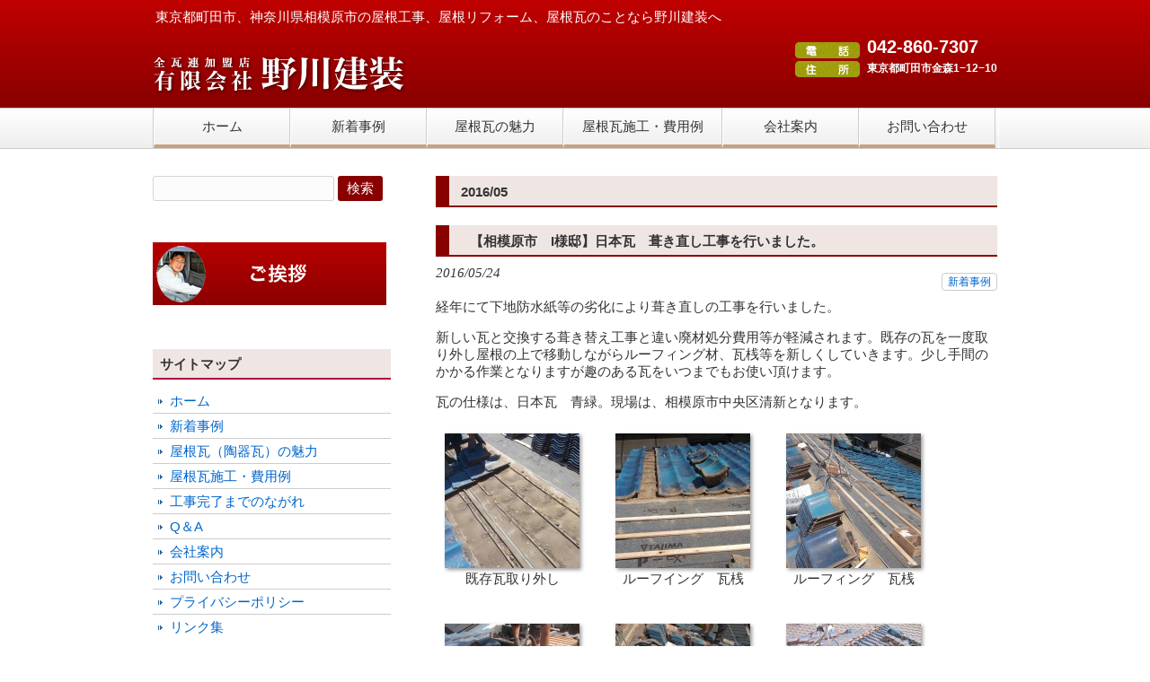

--- FILE ---
content_type: text/html; charset=UTF-8
request_url: https://www.nogaken.co.jp/date/2016/05
body_size: 6364
content:
<!DOCTYPE html>
<html lang="ja">
<head>
<meta charset="UTF-8">
<meta name="viewport" content="width=device-width, user-scalable=yes, maximum-scale=1.0, minimum-scale=1.0">
<meta name="description" content="2016  5月 - 東京都町田市、神奈川県相模原市の屋根工事、屋根リフォーム、屋根瓦のことなら野川建装へ">
<title>5月 | 2016 | 屋根工事、屋根リフォーム、屋根瓦の有限会社 野川建装</title>
<link rel="profile" href="http://gmpg.org/xfn/11">
<link rel="stylesheet" type="text/css" media="all" href="https://www.nogaken.co.jp/wp2/wp-content/themes/nogaken2/style.css">
<link rel="pingback" href="https://www.nogaken.co.jp/wp2/xmlrpc.php">
<!--[if lt IE 9]>
<script src="https://www.nogaken.co.jp/wp2/wp-content/themes/nogaken2/js/html5.js"></script>
<script src="https://www.nogaken.co.jp/wp2/wp-content/themes/nogaken2/js/css3-mediaqueries.js"></script>
<![endif]-->
<link rel='dns-prefetch' href='//s.w.org' />
		<script type="text/javascript">
			window._wpemojiSettings = {"baseUrl":"https:\/\/s.w.org\/images\/core\/emoji\/2.4\/72x72\/","ext":".png","svgUrl":"https:\/\/s.w.org\/images\/core\/emoji\/2.4\/svg\/","svgExt":".svg","source":{"concatemoji":"https:\/\/www.nogaken.co.jp\/wp2\/wp-includes\/js\/wp-emoji-release.min.js?ver=4.9.3"}};
			!function(a,b,c){function d(a,b){var c=String.fromCharCode;l.clearRect(0,0,k.width,k.height),l.fillText(c.apply(this,a),0,0);var d=k.toDataURL();l.clearRect(0,0,k.width,k.height),l.fillText(c.apply(this,b),0,0);var e=k.toDataURL();return d===e}function e(a){var b;if(!l||!l.fillText)return!1;switch(l.textBaseline="top",l.font="600 32px Arial",a){case"flag":return!(b=d([55356,56826,55356,56819],[55356,56826,8203,55356,56819]))&&(b=d([55356,57332,56128,56423,56128,56418,56128,56421,56128,56430,56128,56423,56128,56447],[55356,57332,8203,56128,56423,8203,56128,56418,8203,56128,56421,8203,56128,56430,8203,56128,56423,8203,56128,56447]),!b);case"emoji":return b=d([55357,56692,8205,9792,65039],[55357,56692,8203,9792,65039]),!b}return!1}function f(a){var c=b.createElement("script");c.src=a,c.defer=c.type="text/javascript",b.getElementsByTagName("head")[0].appendChild(c)}var g,h,i,j,k=b.createElement("canvas"),l=k.getContext&&k.getContext("2d");for(j=Array("flag","emoji"),c.supports={everything:!0,everythingExceptFlag:!0},i=0;i<j.length;i++)c.supports[j[i]]=e(j[i]),c.supports.everything=c.supports.everything&&c.supports[j[i]],"flag"!==j[i]&&(c.supports.everythingExceptFlag=c.supports.everythingExceptFlag&&c.supports[j[i]]);c.supports.everythingExceptFlag=c.supports.everythingExceptFlag&&!c.supports.flag,c.DOMReady=!1,c.readyCallback=function(){c.DOMReady=!0},c.supports.everything||(h=function(){c.readyCallback()},b.addEventListener?(b.addEventListener("DOMContentLoaded",h,!1),a.addEventListener("load",h,!1)):(a.attachEvent("onload",h),b.attachEvent("onreadystatechange",function(){"complete"===b.readyState&&c.readyCallback()})),g=c.source||{},g.concatemoji?f(g.concatemoji):g.wpemoji&&g.twemoji&&(f(g.twemoji),f(g.wpemoji)))}(window,document,window._wpemojiSettings);
		</script>
		<style type="text/css">
img.wp-smiley,
img.emoji {
	display: inline !important;
	border: none !important;
	box-shadow: none !important;
	height: 1em !important;
	width: 1em !important;
	margin: 0 .07em !important;
	vertical-align: -0.1em !important;
	background: none !important;
	padding: 0 !important;
}
</style>
<link rel='stylesheet' id='contact-form-7-css'  href='https://www.nogaken.co.jp/wp2/wp-content/plugins/contact-form-7/includes/css/styles.css?ver=4.9.2' type='text/css' media='all' />
<link rel='stylesheet' id='meteor-slides-css'  href='https://www.nogaken.co.jp/wp2/wp-content/plugins/meteor-slides/css/meteor-slides.css?ver=1.0' type='text/css' media='all' />
<link rel='stylesheet' id='responsive-lightbox-prettyphoto-css'  href='https://www.nogaken.co.jp/wp2/wp-content/plugins/responsive-lightbox/assets/prettyphoto/prettyPhoto.min.css?ver=2.2.3' type='text/css' media='all' />
<script type='text/javascript' src='https://www.nogaken.co.jp/wp2/wp-includes/js/jquery/jquery.js?ver=1.12.4'></script>
<script type='text/javascript' src='https://www.nogaken.co.jp/wp2/wp-includes/js/jquery/jquery-migrate.min.js?ver=1.4.1'></script>
<script type='text/javascript' src='https://www.nogaken.co.jp/wp2/wp-content/plugins/meteor-slides/js/jquery.cycle.all.js?ver=4.9.3'></script>
<script type='text/javascript' src='https://www.nogaken.co.jp/wp2/wp-content/plugins/meteor-slides/js/jquery.metadata.v2.js?ver=4.9.3'></script>
<script type='text/javascript' src='https://www.nogaken.co.jp/wp2/wp-content/plugins/meteor-slides/js/jquery.touchwipe.1.1.1.js?ver=4.9.3'></script>
<script type='text/javascript'>
/* <![CDATA[ */
var meteorslidessettings = {"meteorslideshowspeed":"3000","meteorslideshowduration":"4000","meteorslideshowheight":"350","meteorslideshowwidth":"940","meteorslideshowtransition":"wipe"};
/* ]]> */
</script>
<script type='text/javascript' src='https://www.nogaken.co.jp/wp2/wp-content/plugins/meteor-slides/js/slideshow.js?ver=4.9.3'></script>
<script type='text/javascript' src='https://www.nogaken.co.jp/wp2/wp-content/plugins/responsive-lightbox/assets/prettyphoto/jquery.prettyPhoto.min.js?ver=2.2.3'></script>
<script type='text/javascript' src='https://www.nogaken.co.jp/wp2/wp-content/plugins/responsive-lightbox/assets/infinitescroll/infinite-scroll.pkgd.min.js?ver=4.9.3'></script>
<script type='text/javascript'>
/* <![CDATA[ */
var rlArgs = {"script":"prettyphoto","selector":"lightbox","customEvents":"","activeGalleries":"1","animationSpeed":"normal","slideshow":"0","slideshowDelay":"5000","slideshowAutoplay":"0","opacity":"0.75","showTitle":"1","allowResize":"1","allowExpand":"1","width":"1080","height":"720","separator":"\/","theme":"pp_default","horizontalPadding":"20","hideFlash":"0","wmode":"opaque","videoAutoplay":"0","modal":"0","deeplinking":"0","overlayGallery":"1","keyboardShortcuts":"1","social":"0","woocommerce_gallery":"0","ajaxurl":"https:\/\/www.nogaken.co.jp\/wp2\/wp-admin\/admin-ajax.php","nonce":"f90af99d11"};
/* ]]> */
</script>
<script type='text/javascript' src='https://www.nogaken.co.jp/wp2/wp-content/plugins/responsive-lightbox/js/front.js?ver=2.2.3'></script>
<link rel='https://api.w.org/' href='https://www.nogaken.co.jp/wp-json/' />
<link rel="EditURI" type="application/rsd+xml" title="RSD" href="https://www.nogaken.co.jp/wp2/xmlrpc.php?rsd" />
<link rel="wlwmanifest" type="application/wlwmanifest+xml" href="https://www.nogaken.co.jp/wp2/wp-includes/wlwmanifest.xml" /> 
	 
<!-- Google tag (gtag.js) -->
<script async src="https://www.googletagmanager.com/gtag/js?id=G-J60839LFN8"></script>
<script>
  window.dataLayer = window.dataLayer || [];
  function gtag(){dataLayer.push(arguments);}
  gtag('js', new Date());

  gtag('config', 'G-J60839LFN8');
</script>
 
<script src="https://www.nogaken.co.jp/wp2/wp-content/themes/nogaken2/js/jquery1.4.4.min.js"></script>
<script src="https://www.nogaken.co.jp/wp2/wp-content/themes/nogaken2/js/script.js"></script>
</head>
<body class="archive date">


<header id="header" role="banner">
	<div class="inner">
		<hgroup>
			<h1>東京都町田市、神奈川県相模原市の屋根工事、屋根リフォーム、屋根瓦のことなら野川建装へ</h1>
      <h2><a href="https://www.nogaken.co.jp/" title="屋根工事、屋根リフォーム、屋根瓦の有限会社 野川建装" rel="home"><img src="https://www.nogaken.co.jp/wp2/wp-content/uploads/2015/03/logo.png" alt="屋根工事、屋根リフォーム、屋根瓦の有限会社 野川建装"></a></h2>
    </hgroup>
    <div id="headerInfo">
<p class="tel">042-860-7307 </p>
<p class="address">東京都町田市金森1−12−10</p>
</div>
	</div>
</header>

  <nav id="mainNav">
    <div class="inner">
    <a class="menu" id="menu"><span>MENU</span></a>
		<div class="panel">   
    <ul><li id="menu-item-4062" class="menu-item menu-item-type-post_type menu-item-object-page menu-item-home menu-item-4062"><a href="https://www.nogaken.co.jp/"><span>ホーム</span></a></li>
<li id="menu-item-4057" class="menu-item menu-item-type-taxonomy menu-item-object-category menu-item-4057"><a href="https://www.nogaken.co.jp/category/sekou"><span>新着事例</span></a></li>
<li id="menu-item-3829" class="menu-item menu-item-type-post_type menu-item-object-page menu-item-3829"><a href="https://www.nogaken.co.jp/products"><span>屋根瓦の魅力</span></a></li>
<li id="menu-item-3830" class="menu-item menu-item-type-post_type menu-item-object-page menu-item-has-children menu-item-3830"><a href="https://www.nogaken.co.jp/sample"><span>屋根瓦施工・費用例</span></a>
<ul class="sub-menu">
	<li id="menu-item-4102" class="menu-item menu-item-type-post_type menu-item-object-page menu-item-4102"><a href="https://www.nogaken.co.jp/sample"><span>屋根瓦施工・費用例</span></a></li>
	<li id="menu-item-4100" class="menu-item menu-item-type-post_type menu-item-object-page menu-item-4100"><a href="https://www.nogaken.co.jp/system"><span>工事完了までのながれ</span></a></li>
	<li id="menu-item-4099" class="menu-item menu-item-type-post_type menu-item-object-page menu-item-4099"><a href="https://www.nogaken.co.jp/q%ef%bc%86a"><span>Q＆A</span></a></li>
</ul>
</li>
<li id="menu-item-3828" class="menu-item menu-item-type-post_type menu-item-object-page menu-item-has-children menu-item-3828"><a href="https://www.nogaken.co.jp/company"><span>会社案内</span></a>
<ul class="sub-menu">
	<li id="menu-item-4103" class="menu-item menu-item-type-post_type menu-item-object-page menu-item-4103"><a href="https://www.nogaken.co.jp/company"><span>会社案内</span></a></li>
	<li id="menu-item-4101" class="menu-item menu-item-type-post_type menu-item-object-page menu-item-4101"><a href="https://www.nogaken.co.jp/privacy"><span>プライバシーポリシー</span></a></li>
</ul>
</li>
<li id="menu-item-3831" class="menu-item menu-item-type-post_type menu-item-object-page menu-item-3831"><a href="https://www.nogaken.co.jp/inquiry"><span>お問い合わせ</span></a></li>
</ul>   
    </div>
    </div>
  </nav><div id="wrapper">

  <div id="content">
	<section>

		<h2 class="title first"><span>2016/05</span></h2>
	
	<div class="news">

	<article id="post-4878" class="content">
		<header>
			<h2 class="title first"><span>【相模原市　I様邸】日本瓦　葺き直し工事を行いました。</span></h2>   
			<p class="dateLabel"><time datetime="2016-05-24">2016/05/24</time>
			<div class="categories">
				<a href="https://www.nogaken.co.jp/category/sekou" rel="category tag">新着事例</a>			</div>
		</header>
		<div class="post">
			<p>経年にて下地防水紙等の劣化により葺き直しの工事を行いました。</p>
<p>新しい瓦と交換する葺き替え工事と違い廃材処分費用等が軽減されます。既存の瓦を一度取り外し屋根の上で移動しながらルーフィング材、瓦桟等を新しくしていきます。少し手間のかかる作業となりますが趣のある瓦をいつまでもお使い頂けます。</p>
<p>瓦の仕様は、日本瓦　青緑。現場は、相模原市中央区清新となります。</p>
<div id="attachment_4869" style="max-width: 160px" class="wp-caption alignleft"><a href="https://www.nogaken.co.jp/wp2/wp-content/uploads/2016/05/DSCF8316.jpg" rel="attachment wp-att-4869" data-rel="lightbox-gallery-CgYxHSIt" data-rl_title="" data-rl_caption="" title=""><img class="size-thumbnail wp-image-4869" src="https://www.nogaken.co.jp/wp2/wp-content/uploads/2016/05/DSCF8316-150x150.jpg" alt="既存瓦取り外し" width="150" height="150" /></a><p class="wp-caption-text">既存瓦取り外し</p></div>
<div id="attachment_4870" style="max-width: 160px" class="wp-caption alignleft"><a href="https://www.nogaken.co.jp/wp2/wp-content/uploads/2016/05/DSCF8311.jpg" rel="attachment wp-att-4870" data-rel="lightbox-gallery-CgYxHSIt" data-rl_title="" data-rl_caption="" title=""><img class="size-thumbnail wp-image-4870" src="https://www.nogaken.co.jp/wp2/wp-content/uploads/2016/05/DSCF8311-150x150.jpg" alt="ルーフイング　瓦桟" width="150" height="150" /></a><p class="wp-caption-text">ルーフイング　瓦桟</p></div>
<div id="attachment_4871" style="max-width: 160px" class="wp-caption alignleft"><a href="https://www.nogaken.co.jp/wp2/wp-content/uploads/2016/05/DSCF8309.jpg" rel="attachment wp-att-4871" data-rel="lightbox-gallery-CgYxHSIt" data-rl_title="" data-rl_caption="" title=""><img class="size-thumbnail wp-image-4871" src="https://www.nogaken.co.jp/wp2/wp-content/uploads/2016/05/DSCF8309-150x150.jpg" alt="ルーフイング　瓦桟" width="150" height="150" /></a><p class="wp-caption-text">ルーフィング　瓦桟</p></div>
<div id="attachment_4872" style="max-width: 160px" class="wp-caption alignleft"><a href="https://www.nogaken.co.jp/wp2/wp-content/uploads/2016/05/DSCF8333.jpg" rel="attachment wp-att-4872" data-rel="lightbox-gallery-CgYxHSIt" data-rl_title="" data-rl_caption="" title=""><img class="size-thumbnail wp-image-4872" src="https://www.nogaken.co.jp/wp2/wp-content/uploads/2016/05/DSCF8333-150x150.jpg" alt="瓦葺き直し" width="150" height="150" /></a><p class="wp-caption-text">瓦葺き直し</p></div>
<div id="attachment_4873" style="max-width: 160px" class="wp-caption alignleft"><a href="https://www.nogaken.co.jp/wp2/wp-content/uploads/2016/05/DSCF8328.jpg" rel="attachment wp-att-4873" data-rel="lightbox-gallery-CgYxHSIt" data-rl_title="" data-rl_caption="" title=""><img class="size-thumbnail wp-image-4873" src="https://www.nogaken.co.jp/wp2/wp-content/uploads/2016/05/DSCF8328-150x150.jpg" alt="瓦葺き直し" width="150" height="150" /></a><p class="wp-caption-text">瓦葺き直し</p></div>
<div id="attachment_4874" style="max-width: 160px" class="wp-caption alignleft"><a href="https://www.nogaken.co.jp/wp2/wp-content/uploads/2016/05/DSCF8335.jpg" rel="attachment wp-att-4874" data-rel="lightbox-gallery-CgYxHSIt" data-rl_title="" data-rl_caption="" title=""><img class="size-thumbnail wp-image-4874" src="https://www.nogaken.co.jp/wp2/wp-content/uploads/2016/05/DSCF8335-150x150.jpg" alt="本棟" width="150" height="150" /></a><p class="wp-caption-text">本棟</p></div>
<div id="attachment_4876" style="max-width: 160px" class="wp-caption alignleft"><a href="https://www.nogaken.co.jp/wp2/wp-content/uploads/2016/05/DSCF8346.jpg" rel="attachment wp-att-4876" data-rel="lightbox-gallery-CgYxHSIt" data-rl_title="" data-rl_caption="" title=""><img class="size-thumbnail wp-image-4876" src="https://www.nogaken.co.jp/wp2/wp-content/uploads/2016/05/DSCF8346-150x150.jpg" alt="葺き直し後" width="150" height="150" /></a><p class="wp-caption-text">葺き直し後</p></div>
<div id="attachment_4877" style="max-width: 160px" class="wp-caption alignleft"><a href="https://www.nogaken.co.jp/wp2/wp-content/uploads/2016/05/DSCF8347.jpg" rel="attachment wp-att-4877" data-rel="lightbox-gallery-CgYxHSIt" data-rl_title="" data-rl_caption="" title=""><img class="size-thumbnail wp-image-4877" src="https://www.nogaken.co.jp/wp2/wp-content/uploads/2016/05/DSCF8347-150x150.jpg" alt="葺き直し後" width="150" height="150" /></a><p class="wp-caption-text">葺き直し後</p></div>
<div id="attachment_4875" style="max-width: 160px" class="wp-caption alignleft"><a href="https://www.nogaken.co.jp/wp2/wp-content/uploads/2016/05/DSCF8344.jpg" rel="attachment wp-att-4875" data-rel="lightbox-gallery-CgYxHSIt" data-rl_title="" data-rl_caption="" title=""><img class="size-thumbnail wp-image-4875" src="https://www.nogaken.co.jp/wp2/wp-content/uploads/2016/05/DSCF8344-150x150.jpg" alt="葺き直し後" width="150" height="150" /></a><p class="wp-caption-text">葺き直し後</p></div>
<p>&nbsp;</p>
<p>&nbsp;</p>
		</div>
		 
	</article>
	

	<article id="post-4865" class="content">
		<header>
			<h2 class="title first"><span>【町田市　K様邸】入母屋造り日本瓦　修理工事を行いました。</span></h2>   
			<p class="dateLabel"><time datetime="2016-05-17">2016/05/17</time>
			<div class="categories">
				<a href="https://www.nogaken.co.jp/category/sekou" rel="category tag">新着事例</a>			</div>
		</header>
		<div class="post">
			<p>経年にて入母屋造りの鬼瓦廻り、棟瓦等の修理　積み直しの工事を行いました。瓦の仕様は、日本瓦　銀色（黒瓦）。現場は、町田市金井となります。</p>
<div id="attachment_4859" style="max-width: 160px" class="wp-caption alignleft"><a href="https://www.nogaken.co.jp/wp2/wp-content/uploads/2016/05/DSCF8184.jpg" rel="attachment wp-att-4859" data-rel="lightbox-gallery-pOLHRPdh" data-rl_title="" data-rl_caption="" title=""><img class="size-thumbnail wp-image-4859" src="https://www.nogaken.co.jp/wp2/wp-content/uploads/2016/05/DSCF8184-150x150.jpg" alt="鬼瓦　倒れ" width="150" height="150" /></a><p class="wp-caption-text">鬼瓦　倒れ</p></div>
<div id="attachment_4860" style="max-width: 160px" class="wp-caption alignleft"><a href="https://www.nogaken.co.jp/wp2/wp-content/uploads/2016/05/DSCF8173.jpg" rel="attachment wp-att-4860" data-rel="lightbox-gallery-pOLHRPdh" data-rl_title="" data-rl_caption="" title=""><img class="size-thumbnail wp-image-4860" src="https://www.nogaken.co.jp/wp2/wp-content/uploads/2016/05/DSCF8173-150x150.jpg" alt="経年劣化" width="150" height="150" /></a><p class="wp-caption-text">経年劣化</p></div>
<div id="attachment_4861" style="max-width: 160px" class="wp-caption alignleft"><a href="https://www.nogaken.co.jp/wp2/wp-content/uploads/2016/05/DSCF8297.jpg" rel="attachment wp-att-4861" data-rel="lightbox-gallery-pOLHRPdh" data-rl_title="" data-rl_caption="" title=""><img class="size-thumbnail wp-image-4861" src="https://www.nogaken.co.jp/wp2/wp-content/uploads/2016/05/DSCF8297-150x150.jpg" alt="下り棟　一文字鬼瓦" width="150" height="150" /></a><p class="wp-caption-text">下り棟　一文字鬼瓦</p></div>
<div id="attachment_4862" style="max-width: 160px" class="wp-caption alignleft"><a href="https://www.nogaken.co.jp/wp2/wp-content/uploads/2016/05/DSCF8298.jpg" rel="attachment wp-att-4862" data-rel="lightbox-gallery-pOLHRPdh" data-rl_title="" data-rl_caption="" title=""><img class="size-thumbnail wp-image-4862" src="https://www.nogaken.co.jp/wp2/wp-content/uploads/2016/05/DSCF8298-150x150.jpg" alt="下り棟　積み直し" width="150" height="150" /></a><p class="wp-caption-text">下り棟　積み直し</p></div>
<div id="attachment_4863" style="max-width: 160px" class="wp-caption alignleft"><a href="https://www.nogaken.co.jp/wp2/wp-content/uploads/2016/05/DSCF8299.jpg" rel="attachment wp-att-4863" data-rel="lightbox-gallery-pOLHRPdh" data-rl_title="" data-rl_caption="" title=""><img class="size-thumbnail wp-image-4863" src="https://www.nogaken.co.jp/wp2/wp-content/uploads/2016/05/DSCF8299-150x150.jpg" alt="施工後" width="150" height="150" /></a><p class="wp-caption-text">施工後</p></div>
<div id="attachment_4864" style="max-width: 160px" class="wp-caption alignleft"><a href="https://www.nogaken.co.jp/wp2/wp-content/uploads/2016/05/DSCF8302.jpg" rel="attachment wp-att-4864" data-rel="lightbox-gallery-pOLHRPdh" data-rl_title="" data-rl_caption="" title=""><img class="size-thumbnail wp-image-4864" src="https://www.nogaken.co.jp/wp2/wp-content/uploads/2016/05/DSCF8302-150x150.jpg" alt="施工後" width="150" height="150" /></a><p class="wp-caption-text">施工後</p></div>
<p>&nbsp;</p>
		</div>
		 
	</article>
	

	<article id="post-4847" class="content">
		<header>
			<h2 class="title first"><span>【相模原市　K様邸】日本瓦　増築屋根工事が完了しました。</span></h2>   
			<p class="dateLabel"><time datetime="2016-05-12">2016/05/12</time>
			<div class="categories">
				<a href="https://www.nogaken.co.jp/category/sekou" rel="category tag">新着事例</a>			</div>
		</header>
		<div class="post">
			<p>日本瓦　増築屋根工事を行いました。少ない坪数ですが瓦割りや既存屋根との取り合いの納め等、手間のかかる工事となりました。瓦の仕様は、日本瓦　青緑。現場は、相模原市南区上鶴間本町となります。</p>
<div id="attachment_4848" style="max-width: 160px" class="wp-caption alignleft"><a href="https://www.nogaken.co.jp/wp2/wp-content/uploads/2016/05/DSCF8228.jpg" rel="attachment wp-att-4848" data-rel="lightbox-gallery-YlL5TcKu" data-rl_title="" data-rl_caption="" title=""><img class="size-thumbnail wp-image-4848" src="https://www.nogaken.co.jp/wp2/wp-content/uploads/2016/05/DSCF8228-150x150.jpg" alt="既存瓦　取り外し" width="150" height="150" /></a><p class="wp-caption-text">既存瓦　取り外し</p></div>
<div id="attachment_4849" style="max-width: 160px" class="wp-caption alignleft"><a href="https://www.nogaken.co.jp/wp2/wp-content/uploads/2016/05/DSCF8231.jpg" rel="attachment wp-att-4849" data-rel="lightbox-gallery-YlL5TcKu" data-rl_title="" data-rl_caption="" title=""><img class="size-thumbnail wp-image-4849" src="https://www.nogaken.co.jp/wp2/wp-content/uploads/2016/05/DSCF8231-150x150.jpg" alt="既存瓦　取り外し" width="150" height="150" /></a><p class="wp-caption-text">既存瓦　取り外し</p></div>
<div id="attachment_4850" style="max-width: 160px" class="wp-caption alignleft"><a href="https://www.nogaken.co.jp/wp2/wp-content/uploads/2016/05/DSCF8236.jpg" rel="attachment wp-att-4850" data-rel="lightbox-gallery-YlL5TcKu" data-rl_title="" data-rl_caption="" title=""><img class="size-thumbnail wp-image-4850" src="https://www.nogaken.co.jp/wp2/wp-content/uploads/2016/05/DSCF8236-150x150.jpg" alt="増築部　屋根" width="150" height="150" /></a><p class="wp-caption-text">増築部　屋根</p></div>
<div id="attachment_4851" style="max-width: 160px" class="wp-caption alignleft"><a href="https://www.nogaken.co.jp/wp2/wp-content/uploads/2016/05/DSCF8233.jpg" rel="attachment wp-att-4851" data-rel="lightbox-gallery-YlL5TcKu" data-rl_title="" data-rl_caption="" title=""><img class="size-thumbnail wp-image-4851" src="https://www.nogaken.co.jp/wp2/wp-content/uploads/2016/05/DSCF8233-150x150.jpg" alt="増築部　下葺き" width="150" height="150" /></a><p class="wp-caption-text">増築部　下葺き</p></div>
<div id="attachment_4852" style="max-width: 160px" class="wp-caption alignleft"><a href="https://www.nogaken.co.jp/wp2/wp-content/uploads/2016/05/DSCF8262.jpg" rel="attachment wp-att-4852" data-rel="lightbox-gallery-YlL5TcKu" data-rl_title="" data-rl_caption="" title=""><img class="size-thumbnail wp-image-4852" src="https://www.nogaken.co.jp/wp2/wp-content/uploads/2016/05/DSCF8262-150x150.jpg" alt="ルーフテープ　瓦桟" width="150" height="150" /></a><p class="wp-caption-text">ルーフテープ　瓦桟</p></div>
<div id="attachment_4853" style="max-width: 160px" class="wp-caption alignleft"><a href="https://www.nogaken.co.jp/wp2/wp-content/uploads/2016/05/DSCF8267.jpg" rel="attachment wp-att-4853" data-rel="lightbox-gallery-YlL5TcKu" data-rl_title="" data-rl_caption="" title=""><img class="size-thumbnail wp-image-4853" src="https://www.nogaken.co.jp/wp2/wp-content/uploads/2016/05/DSCF8267-150x150.jpg" alt="瓦葺き" width="150" height="150" /></a><p class="wp-caption-text">瓦葺き</p></div>
<div id="attachment_4854" style="max-width: 160px" class="wp-caption alignleft"><a href="https://www.nogaken.co.jp/wp2/wp-content/uploads/2016/05/DSCF8272.jpg" rel="attachment wp-att-4854" data-rel="lightbox-gallery-YlL5TcKu" data-rl_title="" data-rl_caption="" title=""><img class="size-thumbnail wp-image-4854" src="https://www.nogaken.co.jp/wp2/wp-content/uploads/2016/05/DSCF8272-150x150.jpg" alt="瓦葺き" width="150" height="150" /></a><p class="wp-caption-text">瓦葺き</p></div>
<div id="attachment_4855" style="max-width: 160px" class="wp-caption alignleft"><a href="https://www.nogaken.co.jp/wp2/wp-content/uploads/2016/05/DSCF8273.jpg" rel="attachment wp-att-4855" data-rel="lightbox-gallery-YlL5TcKu" data-rl_title="" data-rl_caption="" title=""><img class="size-thumbnail wp-image-4855" src="https://www.nogaken.co.jp/wp2/wp-content/uploads/2016/05/DSCF8273-150x150.jpg" alt="本棟" width="150" height="150" /></a><p class="wp-caption-text">本棟</p></div>
<div id="attachment_4856" style="max-width: 160px" class="wp-caption alignleft"><a href="https://www.nogaken.co.jp/wp2/wp-content/uploads/2016/05/DSCF8283.jpg" rel="attachment wp-att-4856" data-rel="lightbox-gallery-YlL5TcKu" data-rl_title="" data-rl_caption="" title=""><img class="size-thumbnail wp-image-4856" src="https://www.nogaken.co.jp/wp2/wp-content/uploads/2016/05/DSCF8283-150x150.jpg" alt="施工後" width="150" height="150" /></a><p class="wp-caption-text">施工後</p></div>
<p>&nbsp;</p>
		</div>
		 
	</article>
	

	<article id="post-4845" class="content">
		<header>
			<h2 class="title first"><span>【相模原市　A様邸】日本瓦　棟瓦積み直し工事を行いました。</span></h2>   
			<p class="dateLabel"><time datetime="2016-05-10">2016/05/10</time>
			<div class="categories">
				<a href="https://www.nogaken.co.jp/category/sekou" rel="category tag">新着事例</a>			</div>
		</header>
		<div class="post">
			<p>経年にて棟瓦の積み直し工事を行いました。瓦の仕様は、日本瓦　銀黒。隅棟丸共４枚、本棟丸共７枚となります。現場は、相模原市南区南台となります。</p>
<div id="attachment_4836" style="max-width: 160px" class="wp-caption alignleft"><a href="https://www.nogaken.co.jp/wp2/wp-content/uploads/2016/05/DSCF8091.jpg" rel="attachment wp-att-4836" data-rel="lightbox-gallery-V6lrrrTf" data-rl_title="" data-rl_caption="" title=""><img class="size-thumbnail wp-image-4836" src="https://www.nogaken.co.jp/wp2/wp-content/uploads/2016/05/DSCF8091-150x150.jpg" alt="劣化" width="150" height="150" /></a><p class="wp-caption-text">劣化</p></div>
<div id="attachment_4837" style="max-width: 160px" class="wp-caption alignleft"><a href="https://www.nogaken.co.jp/wp2/wp-content/uploads/2016/05/DSCF8090.jpg" rel="attachment wp-att-4837" data-rel="lightbox-gallery-V6lrrrTf" data-rl_title="" data-rl_caption="" title=""><img class="size-thumbnail wp-image-4837" src="https://www.nogaken.co.jp/wp2/wp-content/uploads/2016/05/DSCF8090-150x150.jpg" alt="劣化" width="150" height="150" /></a><p class="wp-caption-text">劣化</p></div>
<div id="attachment_4838" style="max-width: 160px" class="wp-caption alignleft"><a href="https://www.nogaken.co.jp/wp2/wp-content/uploads/2016/05/DSCF8083.jpg" rel="attachment wp-att-4838" data-rel="lightbox-gallery-V6lrrrTf" data-rl_title="" data-rl_caption="" title=""><img class="size-thumbnail wp-image-4838" src="https://www.nogaken.co.jp/wp2/wp-content/uploads/2016/05/DSCF8083-150x150.jpg" alt="劣化" width="150" height="150" /></a><p class="wp-caption-text">劣化</p></div>
<div id="attachment_4839" style="max-width: 160px" class="wp-caption alignleft"><a href="https://www.nogaken.co.jp/wp2/wp-content/uploads/2016/05/DSCF8245.jpg" rel="attachment wp-att-4839" data-rel="lightbox-gallery-V6lrrrTf" data-rl_title="" data-rl_caption="" title=""><img class="size-thumbnail wp-image-4839" src="https://www.nogaken.co.jp/wp2/wp-content/uploads/2016/05/DSCF8245-150x150.jpg" alt="隅棟　ばらし" width="150" height="150" /></a><p class="wp-caption-text">隅棟　ばらし</p></div>
<div id="attachment_4840" style="max-width: 160px" class="wp-caption alignleft"><a href="https://www.nogaken.co.jp/wp2/wp-content/uploads/2016/05/DSCF8248.jpg" rel="attachment wp-att-4840" data-rel="lightbox-gallery-V6lrrrTf" data-rl_title="" data-rl_caption="" title=""><img class="size-thumbnail wp-image-4840" src="https://www.nogaken.co.jp/wp2/wp-content/uploads/2016/05/DSCF8248-150x150.jpg" alt="隅棟　積み直し" width="150" height="150" /></a><p class="wp-caption-text">隅棟　積み直し</p></div>
<div id="attachment_4841" style="max-width: 160px" class="wp-caption alignleft"><a href="https://www.nogaken.co.jp/wp2/wp-content/uploads/2016/05/DSCF8253.jpg" rel="attachment wp-att-4841" data-rel="lightbox-gallery-V6lrrrTf" data-rl_title="" data-rl_caption="" title=""><img class="size-thumbnail wp-image-4841" src="https://www.nogaken.co.jp/wp2/wp-content/uploads/2016/05/DSCF8253-150x150.jpg" alt="隅棟　積み直し" width="150" height="150" /></a><p class="wp-caption-text">隅棟　積み直し</p></div>
<div id="attachment_4842" style="max-width: 160px" class="wp-caption alignleft"><a href="https://www.nogaken.co.jp/wp2/wp-content/uploads/2016/05/DSCF8255.jpg" rel="attachment wp-att-4842" data-rel="lightbox-gallery-V6lrrrTf" data-rl_title="" data-rl_caption="" title=""><img class="size-thumbnail wp-image-4842" src="https://www.nogaken.co.jp/wp2/wp-content/uploads/2016/05/DSCF8255-150x150.jpg" alt="隅棟　積み直し後" width="150" height="150" /></a><p class="wp-caption-text">隅棟　積み直し後</p></div>
<div id="attachment_4843" style="max-width: 160px" class="wp-caption alignleft"><a href="https://www.nogaken.co.jp/wp2/wp-content/uploads/2016/05/DSCF8256.jpg" rel="attachment wp-att-4843" data-rel="lightbox-gallery-V6lrrrTf" data-rl_title="" data-rl_caption="" title=""><img class="size-thumbnail wp-image-4843" src="https://www.nogaken.co.jp/wp2/wp-content/uploads/2016/05/DSCF8256-150x150.jpg" alt="本棟" width="150" height="150" /></a><p class="wp-caption-text">本棟</p></div>
<div id="attachment_4844" style="max-width: 160px" class="wp-caption alignleft"><a href="https://www.nogaken.co.jp/wp2/wp-content/uploads/2016/05/DSCF8259.jpg" rel="attachment wp-att-4844" data-rel="lightbox-gallery-V6lrrrTf" data-rl_title="" data-rl_caption="" title=""><img class="size-thumbnail wp-image-4844" src="https://www.nogaken.co.jp/wp2/wp-content/uploads/2016/05/DSCF8259-150x150.jpg" alt="本棟" width="150" height="150" /></a><p class="wp-caption-text">本棟</p></div>
		</div>
		 
	</article>
	
</div>

	</section>
  
  
	</div><!-- / content -->
  <aside id="sidebar">
    
	<section id="search-2" class="widget widget_search"><form role="search" method="get" id="searchform" class="searchform" action="https://www.nogaken.co.jp/">
				<div>
					<label class="screen-reader-text" for="s">検索:</label>
					<input type="text" value="" name="s" id="s" />
					<input type="submit" id="searchsubmit" value="検索" />
				</div>
			</form></section><section id="text-7" class="widget widget_text">			<div class="textwidget"><a href="https://www.nogaken.co.jp/wp2/company/"><img src="https://www.nogaken.co.jp/wp2/wp-content/uploads/2015/03/bana-s1.png" alt="代表あいさつ" title="野川建装代表ごあいさつ"></a>
</div>
		</section><section id="nav_menu-2" class="widget widget_nav_menu"><h3><span>サイトマップ</span></h3><div class="menu-side-container"><ul id="menu-side" class="menu"><li id="menu-item-3928" class="menu-item menu-item-type-post_type menu-item-object-page menu-item-home menu-item-3928"><a href="https://www.nogaken.co.jp/">ホーム</a></li>
<li id="menu-item-4056" class="menu-item menu-item-type-taxonomy menu-item-object-category menu-item-4056"><a href="https://www.nogaken.co.jp/category/sekou">新着事例</a></li>
<li id="menu-item-3932" class="menu-item menu-item-type-post_type menu-item-object-page menu-item-3932"><a href="https://www.nogaken.co.jp/products">屋根瓦（陶器瓦）の魅力</a></li>
<li id="menu-item-3933" class="menu-item menu-item-type-post_type menu-item-object-page menu-item-3933"><a href="https://www.nogaken.co.jp/sample">屋根瓦施工・費用例</a></li>
<li id="menu-item-4075" class="menu-item menu-item-type-post_type menu-item-object-page menu-item-4075"><a href="https://www.nogaken.co.jp/system">工事完了までのながれ</a></li>
<li id="menu-item-4076" class="menu-item menu-item-type-post_type menu-item-object-page menu-item-4076"><a href="https://www.nogaken.co.jp/q%ef%bc%86a">Q＆A</a></li>
<li id="menu-item-3931" class="menu-item menu-item-type-post_type menu-item-object-page menu-item-3931"><a href="https://www.nogaken.co.jp/company">会社案内</a></li>
<li id="menu-item-3934" class="menu-item menu-item-type-post_type menu-item-object-page menu-item-3934"><a href="https://www.nogaken.co.jp/inquiry">お問い合わせ</a></li>
<li id="menu-item-4055" class="menu-item menu-item-type-post_type menu-item-object-page menu-item-4055"><a href="https://www.nogaken.co.jp/privacy">プライバシーポリシー</a></li>
<li id="menu-item-4098" class="menu-item menu-item-type-post_type menu-item-object-page menu-item-4098"><a href="https://www.nogaken.co.jp/links">リンク集</a></li>
</ul></div></section><section id="text-4" class="widget widget_text"><h3><span>施工対応エリア</span></h3>			<div class="textwidget"><p><img src="https://www.nogaken.co.jp/wp2/wp-content/uploads/2015/02/map.gif" alt="施行対応エリア" title="施行対応エリア地図"></p>
<p>【神奈川県】<br />
相模原市、大和市、厚木市、横浜市、川崎市、座間市、海老名市</p>
<p>【東京都】<br />
町田市、八王子市、多摩市</p>
</div>
		</section><section id="archives-3" class="widget widget_archive"><h3><span>更新履歴</span></h3>		<ul>
			<li><a href='https://www.nogaken.co.jp/date/2026/01'>2026年1月 (1)</a></li>
	<li><a href='https://www.nogaken.co.jp/date/2025/12'>2025年12月 (2)</a></li>
	<li><a href='https://www.nogaken.co.jp/date/2025/11'>2025年11月 (1)</a></li>
	<li><a href='https://www.nogaken.co.jp/date/2025/10'>2025年10月 (2)</a></li>
	<li><a href='https://www.nogaken.co.jp/date/2025/09'>2025年9月 (2)</a></li>
	<li><a href='https://www.nogaken.co.jp/date/2025/08'>2025年8月 (1)</a></li>
	<li><a href='https://www.nogaken.co.jp/date/2025/07'>2025年7月 (2)</a></li>
	<li><a href='https://www.nogaken.co.jp/date/2025/06'>2025年6月 (3)</a></li>
	<li><a href='https://www.nogaken.co.jp/date/2025/05'>2025年5月 (2)</a></li>
	<li><a href='https://www.nogaken.co.jp/date/2025/04'>2025年4月 (1)</a></li>
	<li><a href='https://www.nogaken.co.jp/date/2025/03'>2025年3月 (1)</a></li>
	<li><a href='https://www.nogaken.co.jp/date/2025/02'>2025年2月 (2)</a></li>
	<li><a href='https://www.nogaken.co.jp/date/2025/01'>2025年1月 (1)</a></li>
	<li><a href='https://www.nogaken.co.jp/date/2024/12'>2024年12月 (3)</a></li>
	<li><a href='https://www.nogaken.co.jp/date/2024/11'>2024年11月 (1)</a></li>
	<li><a href='https://www.nogaken.co.jp/date/2024/10'>2024年10月 (3)</a></li>
	<li><a href='https://www.nogaken.co.jp/date/2024/09'>2024年9月 (2)</a></li>
	<li><a href='https://www.nogaken.co.jp/date/2024/08'>2024年8月 (1)</a></li>
	<li><a href='https://www.nogaken.co.jp/date/2024/07'>2024年7月 (3)</a></li>
	<li><a href='https://www.nogaken.co.jp/date/2024/06'>2024年6月 (3)</a></li>
	<li><a href='https://www.nogaken.co.jp/date/2024/05'>2024年5月 (2)</a></li>
	<li><a href='https://www.nogaken.co.jp/date/2024/04'>2024年4月 (3)</a></li>
	<li><a href='https://www.nogaken.co.jp/date/2024/03'>2024年3月 (2)</a></li>
	<li><a href='https://www.nogaken.co.jp/date/2024/02'>2024年2月 (2)</a></li>
	<li><a href='https://www.nogaken.co.jp/date/2024/01'>2024年1月 (1)</a></li>
	<li><a href='https://www.nogaken.co.jp/date/2023/12'>2023年12月 (1)</a></li>
	<li><a href='https://www.nogaken.co.jp/date/2023/11'>2023年11月 (3)</a></li>
	<li><a href='https://www.nogaken.co.jp/date/2023/10'>2023年10月 (2)</a></li>
	<li><a href='https://www.nogaken.co.jp/date/2023/09'>2023年9月 (2)</a></li>
	<li><a href='https://www.nogaken.co.jp/date/2023/08'>2023年8月 (1)</a></li>
	<li><a href='https://www.nogaken.co.jp/date/2023/07'>2023年7月 (2)</a></li>
	<li><a href='https://www.nogaken.co.jp/date/2023/06'>2023年6月 (1)</a></li>
	<li><a href='https://www.nogaken.co.jp/date/2023/05'>2023年5月 (3)</a></li>
	<li><a href='https://www.nogaken.co.jp/date/2023/04'>2023年4月 (3)</a></li>
	<li><a href='https://www.nogaken.co.jp/date/2023/03'>2023年3月 (1)</a></li>
	<li><a href='https://www.nogaken.co.jp/date/2023/02'>2023年2月 (4)</a></li>
	<li><a href='https://www.nogaken.co.jp/date/2023/01'>2023年1月 (1)</a></li>
	<li><a href='https://www.nogaken.co.jp/date/2022/12'>2022年12月 (3)</a></li>
	<li><a href='https://www.nogaken.co.jp/date/2022/11'>2022年11月 (1)</a></li>
	<li><a href='https://www.nogaken.co.jp/date/2022/10'>2022年10月 (2)</a></li>
	<li><a href='https://www.nogaken.co.jp/date/2022/09'>2022年9月 (2)</a></li>
	<li><a href='https://www.nogaken.co.jp/date/2022/08'>2022年8月 (3)</a></li>
	<li><a href='https://www.nogaken.co.jp/date/2022/07'>2022年7月 (2)</a></li>
	<li><a href='https://www.nogaken.co.jp/date/2022/06'>2022年6月 (1)</a></li>
	<li><a href='https://www.nogaken.co.jp/date/2022/05'>2022年5月 (1)</a></li>
	<li><a href='https://www.nogaken.co.jp/date/2022/04'>2022年4月 (2)</a></li>
	<li><a href='https://www.nogaken.co.jp/date/2022/03'>2022年3月 (2)</a></li>
	<li><a href='https://www.nogaken.co.jp/date/2022/02'>2022年2月 (3)</a></li>
	<li><a href='https://www.nogaken.co.jp/date/2022/01'>2022年1月 (1)</a></li>
	<li><a href='https://www.nogaken.co.jp/date/2021/12'>2021年12月 (4)</a></li>
	<li><a href='https://www.nogaken.co.jp/date/2021/11'>2021年11月 (2)</a></li>
	<li><a href='https://www.nogaken.co.jp/date/2021/10'>2021年10月 (2)</a></li>
	<li><a href='https://www.nogaken.co.jp/date/2021/09'>2021年9月 (2)</a></li>
	<li><a href='https://www.nogaken.co.jp/date/2021/08'>2021年8月 (2)</a></li>
	<li><a href='https://www.nogaken.co.jp/date/2021/07'>2021年7月 (1)</a></li>
	<li><a href='https://www.nogaken.co.jp/date/2021/06'>2021年6月 (2)</a></li>
	<li><a href='https://www.nogaken.co.jp/date/2021/05'>2021年5月 (3)</a></li>
	<li><a href='https://www.nogaken.co.jp/date/2021/04'>2021年4月 (2)</a></li>
	<li><a href='https://www.nogaken.co.jp/date/2021/03'>2021年3月 (2)</a></li>
	<li><a href='https://www.nogaken.co.jp/date/2021/02'>2021年2月 (2)</a></li>
	<li><a href='https://www.nogaken.co.jp/date/2021/01'>2021年1月 (2)</a></li>
	<li><a href='https://www.nogaken.co.jp/date/2020/12'>2020年12月 (2)</a></li>
	<li><a href='https://www.nogaken.co.jp/date/2020/11'>2020年11月 (3)</a></li>
	<li><a href='https://www.nogaken.co.jp/date/2020/10'>2020年10月 (3)</a></li>
	<li><a href='https://www.nogaken.co.jp/date/2020/09'>2020年9月 (3)</a></li>
	<li><a href='https://www.nogaken.co.jp/date/2020/08'>2020年8月 (3)</a></li>
	<li><a href='https://www.nogaken.co.jp/date/2020/07'>2020年7月 (2)</a></li>
	<li><a href='https://www.nogaken.co.jp/date/2020/06'>2020年6月 (3)</a></li>
	<li><a href='https://www.nogaken.co.jp/date/2020/05'>2020年5月 (2)</a></li>
	<li><a href='https://www.nogaken.co.jp/date/2020/04'>2020年4月 (2)</a></li>
	<li><a href='https://www.nogaken.co.jp/date/2020/03'>2020年3月 (2)</a></li>
	<li><a href='https://www.nogaken.co.jp/date/2020/02'>2020年2月 (3)</a></li>
	<li><a href='https://www.nogaken.co.jp/date/2020/01'>2020年1月 (2)</a></li>
	<li><a href='https://www.nogaken.co.jp/date/2019/12'>2019年12月 (3)</a></li>
	<li><a href='https://www.nogaken.co.jp/date/2019/11'>2019年11月 (2)</a></li>
	<li><a href='https://www.nogaken.co.jp/date/2019/10'>2019年10月 (2)</a></li>
	<li><a href='https://www.nogaken.co.jp/date/2019/09'>2019年9月 (4)</a></li>
	<li><a href='https://www.nogaken.co.jp/date/2019/08'>2019年8月 (3)</a></li>
	<li><a href='https://www.nogaken.co.jp/date/2019/07'>2019年7月 (2)</a></li>
	<li><a href='https://www.nogaken.co.jp/date/2019/06'>2019年6月 (3)</a></li>
	<li><a href='https://www.nogaken.co.jp/date/2019/05'>2019年5月 (3)</a></li>
	<li><a href='https://www.nogaken.co.jp/date/2019/04'>2019年4月 (3)</a></li>
	<li><a href='https://www.nogaken.co.jp/date/2019/03'>2019年3月 (2)</a></li>
	<li><a href='https://www.nogaken.co.jp/date/2019/02'>2019年2月 (3)</a></li>
	<li><a href='https://www.nogaken.co.jp/date/2019/01'>2019年1月 (3)</a></li>
	<li><a href='https://www.nogaken.co.jp/date/2018/12'>2018年12月 (4)</a></li>
	<li><a href='https://www.nogaken.co.jp/date/2018/11'>2018年11月 (3)</a></li>
	<li><a href='https://www.nogaken.co.jp/date/2018/10'>2018年10月 (2)</a></li>
	<li><a href='https://www.nogaken.co.jp/date/2018/09'>2018年9月 (2)</a></li>
	<li><a href='https://www.nogaken.co.jp/date/2018/08'>2018年8月 (2)</a></li>
	<li><a href='https://www.nogaken.co.jp/date/2018/07'>2018年7月 (4)</a></li>
	<li><a href='https://www.nogaken.co.jp/date/2018/06'>2018年6月 (2)</a></li>
	<li><a href='https://www.nogaken.co.jp/date/2018/05'>2018年5月 (3)</a></li>
	<li><a href='https://www.nogaken.co.jp/date/2018/04'>2018年4月 (4)</a></li>
	<li><a href='https://www.nogaken.co.jp/date/2018/03'>2018年3月 (5)</a></li>
	<li><a href='https://www.nogaken.co.jp/date/2018/02'>2018年2月 (3)</a></li>
	<li><a href='https://www.nogaken.co.jp/date/2018/01'>2018年1月 (2)</a></li>
	<li><a href='https://www.nogaken.co.jp/date/2017/12'>2017年12月 (5)</a></li>
	<li><a href='https://www.nogaken.co.jp/date/2017/11'>2017年11月 (4)</a></li>
	<li><a href='https://www.nogaken.co.jp/date/2017/10'>2017年10月 (3)</a></li>
	<li><a href='https://www.nogaken.co.jp/date/2017/09'>2017年9月 (2)</a></li>
	<li><a href='https://www.nogaken.co.jp/date/2017/08'>2017年8月 (4)</a></li>
	<li><a href='https://www.nogaken.co.jp/date/2017/07'>2017年7月 (3)</a></li>
	<li><a href='https://www.nogaken.co.jp/date/2017/06'>2017年6月 (3)</a></li>
	<li><a href='https://www.nogaken.co.jp/date/2017/05'>2017年5月 (2)</a></li>
	<li><a href='https://www.nogaken.co.jp/date/2017/04'>2017年4月 (4)</a></li>
	<li><a href='https://www.nogaken.co.jp/date/2017/03'>2017年3月 (2)</a></li>
	<li><a href='https://www.nogaken.co.jp/date/2017/02'>2017年2月 (2)</a></li>
	<li><a href='https://www.nogaken.co.jp/date/2017/01'>2017年1月 (2)</a></li>
	<li><a href='https://www.nogaken.co.jp/date/2016/12'>2016年12月 (4)</a></li>
	<li><a href='https://www.nogaken.co.jp/date/2016/11'>2016年11月 (2)</a></li>
	<li><a href='https://www.nogaken.co.jp/date/2016/10'>2016年10月 (2)</a></li>
	<li><a href='https://www.nogaken.co.jp/date/2016/09'>2016年9月 (2)</a></li>
	<li><a href='https://www.nogaken.co.jp/date/2016/08'>2016年8月 (3)</a></li>
	<li><a href='https://www.nogaken.co.jp/date/2016/07'>2016年7月 (2)</a></li>
	<li><a href='https://www.nogaken.co.jp/date/2016/06'>2016年6月 (2)</a></li>
	<li><a href='https://www.nogaken.co.jp/date/2016/05'>2016年5月 (4)</a></li>
	<li><a href='https://www.nogaken.co.jp/date/2016/04'>2016年4月 (3)</a></li>
	<li><a href='https://www.nogaken.co.jp/date/2016/03'>2016年3月 (2)</a></li>
	<li><a href='https://www.nogaken.co.jp/date/2016/02'>2016年2月 (6)</a></li>
	<li><a href='https://www.nogaken.co.jp/date/2016/01'>2016年1月 (2)</a></li>
	<li><a href='https://www.nogaken.co.jp/date/2015/12'>2015年12月 (4)</a></li>
	<li><a href='https://www.nogaken.co.jp/date/2015/11'>2015年11月 (2)</a></li>
	<li><a href='https://www.nogaken.co.jp/date/2015/10'>2015年10月 (2)</a></li>
	<li><a href='https://www.nogaken.co.jp/date/2015/09'>2015年9月 (2)</a></li>
	<li><a href='https://www.nogaken.co.jp/date/2015/08'>2015年8月 (2)</a></li>
	<li><a href='https://www.nogaken.co.jp/date/2015/07'>2015年7月 (3)</a></li>
	<li><a href='https://www.nogaken.co.jp/date/2015/06'>2015年6月 (3)</a></li>
	<li><a href='https://www.nogaken.co.jp/date/2015/05'>2015年5月 (2)</a></li>
	<li><a href='https://www.nogaken.co.jp/date/2015/04'>2015年4月 (3)</a></li>
	<li><a href='https://www.nogaken.co.jp/date/2015/03'>2015年3月 (3)</a></li>
	<li><a href='https://www.nogaken.co.jp/date/2015/02'>2015年2月 (2)</a></li>
	<li><a href='https://www.nogaken.co.jp/date/2015/01'>2015年1月 (2)</a></li>
	<li><a href='https://www.nogaken.co.jp/date/2014/12'>2014年12月 (4)</a></li>
	<li><a href='https://www.nogaken.co.jp/date/2014/11'>2014年11月 (3)</a></li>
	<li><a href='https://www.nogaken.co.jp/date/2014/10'>2014年10月 (3)</a></li>
	<li><a href='https://www.nogaken.co.jp/date/2014/09'>2014年9月 (3)</a></li>
	<li><a href='https://www.nogaken.co.jp/date/2014/08'>2014年8月 (2)</a></li>
	<li><a href='https://www.nogaken.co.jp/date/2014/07'>2014年7月 (4)</a></li>
	<li><a href='https://www.nogaken.co.jp/date/2014/06'>2014年6月 (3)</a></li>
	<li><a href='https://www.nogaken.co.jp/date/2014/05'>2014年5月 (4)</a></li>
	<li><a href='https://www.nogaken.co.jp/date/2014/04'>2014年4月 (4)</a></li>
	<li><a href='https://www.nogaken.co.jp/date/2014/03'>2014年3月 (4)</a></li>
	<li><a href='https://www.nogaken.co.jp/date/2014/02'>2014年2月 (1)</a></li>
	<li><a href='https://www.nogaken.co.jp/date/2014/01'>2014年1月 (1)</a></li>
	<li><a href='https://www.nogaken.co.jp/date/2013/12'>2013年12月 (3)</a></li>
	<li><a href='https://www.nogaken.co.jp/date/2013/11'>2013年11月 (3)</a></li>
	<li><a href='https://www.nogaken.co.jp/date/2013/10'>2013年10月 (2)</a></li>
	<li><a href='https://www.nogaken.co.jp/date/2013/09'>2013年9月 (2)</a></li>
	<li><a href='https://www.nogaken.co.jp/date/2013/08'>2013年8月 (4)</a></li>
	<li><a href='https://www.nogaken.co.jp/date/2013/07'>2013年7月 (4)</a></li>
	<li><a href='https://www.nogaken.co.jp/date/2013/06'>2013年6月 (4)</a></li>
	<li><a href='https://www.nogaken.co.jp/date/2013/05'>2013年5月 (3)</a></li>
	<li><a href='https://www.nogaken.co.jp/date/2013/04'>2013年4月 (3)</a></li>
	<li><a href='https://www.nogaken.co.jp/date/2013/03'>2013年3月 (3)</a></li>
	<li><a href='https://www.nogaken.co.jp/date/2013/02'>2013年2月 (3)</a></li>
	<li><a href='https://www.nogaken.co.jp/date/2013/01'>2013年1月 (3)</a></li>
	<li><a href='https://www.nogaken.co.jp/date/2012/12'>2012年12月 (5)</a></li>
	<li><a href='https://www.nogaken.co.jp/date/2012/11'>2012年11月 (4)</a></li>
	<li><a href='https://www.nogaken.co.jp/date/2012/10'>2012年10月 (5)</a></li>
	<li><a href='https://www.nogaken.co.jp/date/2012/09'>2012年9月 (4)</a></li>
	<li><a href='https://www.nogaken.co.jp/date/2012/08'>2012年8月 (5)</a></li>
	<li><a href='https://www.nogaken.co.jp/date/2012/07'>2012年7月 (3)</a></li>
	<li><a href='https://www.nogaken.co.jp/date/2012/06'>2012年6月 (4)</a></li>
	<li><a href='https://www.nogaken.co.jp/date/2012/05'>2012年5月 (3)</a></li>
	<li><a href='https://www.nogaken.co.jp/date/2012/04'>2012年4月 (5)</a></li>
	<li><a href='https://www.nogaken.co.jp/date/2012/03'>2012年3月 (4)</a></li>
	<li><a href='https://www.nogaken.co.jp/date/2012/02'>2012年2月 (4)</a></li>
	<li><a href='https://www.nogaken.co.jp/date/2012/01'>2012年1月 (2)</a></li>
	<li><a href='https://www.nogaken.co.jp/date/2011/12'>2011年12月 (7)</a></li>
	<li><a href='https://www.nogaken.co.jp/date/2011/11'>2011年11月 (4)</a></li>
	<li><a href='https://www.nogaken.co.jp/date/2011/10'>2011年10月 (5)</a></li>
	<li><a href='https://www.nogaken.co.jp/date/2011/09'>2011年9月 (1)</a></li>
	<li><a href='https://www.nogaken.co.jp/date/2011/08'>2011年8月 (2)</a></li>
	<li><a href='https://www.nogaken.co.jp/date/2011/07'>2011年7月 (5)</a></li>
	<li><a href='https://www.nogaken.co.jp/date/2011/06'>2011年6月 (6)</a></li>
	<li><a href='https://www.nogaken.co.jp/date/2011/05'>2011年5月 (5)</a></li>
	<li><a href='https://www.nogaken.co.jp/date/2011/04'>2011年4月 (1)</a></li>
	<li><a href='https://www.nogaken.co.jp/date/2011/03'>2011年3月 (2)</a></li>
	<li><a href='https://www.nogaken.co.jp/date/2011/02'>2011年2月 (7)</a></li>
	<li><a href='https://www.nogaken.co.jp/date/2011/01'>2011年1月 (4)</a></li>
	<li><a href='https://www.nogaken.co.jp/date/2010/12'>2010年12月 (8)</a></li>
	<li><a href='https://www.nogaken.co.jp/date/2010/11'>2010年11月 (6)</a></li>
	<li><a href='https://www.nogaken.co.jp/date/2010/10'>2010年10月 (11)</a></li>
	<li><a href='https://www.nogaken.co.jp/date/2010/09'>2010年9月 (4)</a></li>
	<li><a href='https://www.nogaken.co.jp/date/2010/08'>2010年8月 (5)</a></li>
	<li><a href='https://www.nogaken.co.jp/date/2010/07'>2010年7月 (5)</a></li>
	<li><a href='https://www.nogaken.co.jp/date/2010/06'>2010年6月 (8)</a></li>
	<li><a href='https://www.nogaken.co.jp/date/2010/05'>2010年5月 (5)</a></li>
	<li><a href='https://www.nogaken.co.jp/date/2010/04'>2010年4月 (7)</a></li>
	<li><a href='https://www.nogaken.co.jp/date/2010/03'>2010年3月 (7)</a></li>
	<li><a href='https://www.nogaken.co.jp/date/2010/01'>2010年1月 (1)</a></li>
		</ul>
		</section><section id="text-3" class="widget widget_text"><h3><span>有限会社　野川建装</span></h3>			<div class="textwidget">【電話】  042-860-7307<br>
【FAX 】  042-860-7308<br>
<br>
【住所】〒194-0012<br>
東京都町田市金森1−12−10 <br></div>
		</section>  
</aside>


	<!-- / footer -->

</div>
<!-- / wrapper -->
<footer id="footer">
	<div  class="inner">
		<p id="footerLogo"><img src="https://www.nogaken.co.jp/wp2/wp-content/uploads/2015/03/logo.png" alt="屋根工事、屋根リフォーム、屋根瓦の有限会社 野川建装"></p>		<ul><li class="menu-item menu-item-type-post_type menu-item-object-page menu-item-home menu-item-3928"><a href="https://www.nogaken.co.jp/">ホーム</a></li>
<li class="menu-item menu-item-type-taxonomy menu-item-object-category menu-item-4056"><a href="https://www.nogaken.co.jp/category/sekou">新着事例</a></li>
<li class="menu-item menu-item-type-post_type menu-item-object-page menu-item-3932"><a href="https://www.nogaken.co.jp/products">屋根瓦（陶器瓦）の魅力</a></li>
<li class="menu-item menu-item-type-post_type menu-item-object-page menu-item-3933"><a href="https://www.nogaken.co.jp/sample">屋根瓦施工・費用例</a></li>
<li class="menu-item menu-item-type-post_type menu-item-object-page menu-item-4075"><a href="https://www.nogaken.co.jp/system">工事完了までのながれ</a></li>
<li class="menu-item menu-item-type-post_type menu-item-object-page menu-item-4076"><a href="https://www.nogaken.co.jp/q%ef%bc%86a">Q＆A</a></li>
<li class="menu-item menu-item-type-post_type menu-item-object-page menu-item-3931"><a href="https://www.nogaken.co.jp/company">会社案内</a></li>
<li class="menu-item menu-item-type-post_type menu-item-object-page menu-item-3934"><a href="https://www.nogaken.co.jp/inquiry">お問い合わせ</a></li>
<li class="menu-item menu-item-type-post_type menu-item-object-page menu-item-4055"><a href="https://www.nogaken.co.jp/privacy">プライバシーポリシー</a></li>
<li class="menu-item menu-item-type-post_type menu-item-object-page menu-item-4098"><a href="https://www.nogaken.co.jp/links">リンク集</a></li>
</ul>		<p id="copyright">Copyright &copy; 2026 屋根工事、屋根リフォーム、屋根瓦の有限会社 野川建装 All rights Reserved.</p>
	<!-- .inner --></div>
</footer>
<script type='text/javascript'>
/* <![CDATA[ */
var wpcf7 = {"apiSettings":{"root":"https:\/\/www.nogaken.co.jp\/wp-json\/contact-form-7\/v1","namespace":"contact-form-7\/v1"},"recaptcha":{"messages":{"empty":"\u3042\u306a\u305f\u304c\u30ed\u30dc\u30c3\u30c8\u3067\u306f\u306a\u3044\u3053\u3068\u3092\u8a3c\u660e\u3057\u3066\u304f\u3060\u3055\u3044\u3002"}}};
/* ]]> */
</script>
<script type='text/javascript' src='https://www.nogaken.co.jp/wp2/wp-content/plugins/contact-form-7/includes/js/scripts.js?ver=4.9.2'></script>
<script type='text/javascript' src='https://www.nogaken.co.jp/wp2/wp-includes/js/wp-embed.min.js?ver=4.9.3'></script>
</body>
</html>

--- FILE ---
content_type: text/css
request_url: https://www.nogaken.co.jp/wp2/wp-content/themes/nogaken2/style.css
body_size: 4681
content:
@charset "utf-8";
/*
Theme Name: nogaken2
Version: 1.0
*/

/* =Reset default browser CSS.
Based on work by Eric Meyer: http://meyerweb.com/eric/tools/css/reset/index.html
-------------------------------------------------------------- */
html, body, div, span, applet, object, iframe, h1, h2, h3, h4, h5, h6, p, blockquote, pre, a, abbr, acronym, address, big, cite, code, del, dfn, em, font, ins, kbd, q, s, samp, small, strike, strong, sub, sup, tt, var, dl, dt, dd, ol, ul, li, fieldset, form, label, legend, table, caption, tbody, tfoot, thead, tr, th, td {border: 0;font-family: inherit;font-size: 15px;font-style: inherit;font-weight: inherit;margin: 0;outline: 0;padding: 0;vertical-align: baseline;}
:focus {outline: 0;}

img{
	max-width: 100%;
	height: auto;
}

ol, ul {list-style: none;}
table {border-collapse: separate;border-spacing: 0;}
caption, th, td {font-weight: normal;text-align: left;}
blockquote:before, blockquote:after,q:before, q:after {content: "";}
blockquote, q {quotes: "" "";}
a img {border: 0;}
article, aside, details, figcaption, figure, footer, header, hgroup, menu, nav, section {display: block;}

body{
font:90%/1.5;
	color:#333;
	font-family: 'ヒラギノ角ゴ Pro W3','Hiragino Kaku Gothic Pro',osaka,'メイリオ',Meiryo,'ＭＳ Ｐゴシック','MS PGothic',sans-serif;
	-webkit-text-size-adjust: none;
	font-size: 14px;
}
strong{
	font-weight: bold;
}

a:hover img {
	opacity: 0.8;
	filter: alpha(opacity=80);
}

/* リンク設定
------------------------------------------------------------*/
a{
margin:0;
padding:0;
text-decoration:none;
outline:0;
vertical-align:baseline;
background:transparent;
font-size:100%;
color:#06c;
}

a:hover, a:active{
-webkit-transition:opacity 1s;-moz-transition:opacity 1s;-o-transition:opacity 1s;
outline: none;
color:#b00046;
}


/**** Clearfix ****/
.nav .panel:before,nav .panel:after, nav#mainNav:before,nav#mainNav:after, .newsTitle:before,.newsTitle:after{content: ""; display: table;}
nav .panel:after,nav#mainNav:after,.newsTitle:after{clear: both;}
nav .panel,nav#mainNav,.newsTitle{zoom: 1;}


/* フォーム
------------------------------------------------------------*/
input[type="tel"],
input[type="text"],
input[type="email"],
textarea{
vertical-align:middle;
max-width:90%;
line-height:30px;
height:30px;
padding:1px 5px;
border:1px solid #d4d4d7;
border-radius:3px;
-webkit-border-radius:3px;
-moz-border-radius:3px;
font-size:100%;
color:#555;
background:#fcfcfc;
}

textarea{
height:auto;
line-height:1.5;
}

input[type="submit"],input[type="reset"],input[type="button"]{
padding:3px 10px;
background: #880000;
border:0;
border-radius:3px;
-webkit-border-radius:3px;
-moz-border-radius:3px;
line-height:1.5;
font-size:100%;
color:#fff;
}

input[type="submit"]:hover,input[type="reset"]:hover,input[type="button"]:hover{
background: #b00046;
}

*:first-child+html input[type="submit"]{padding:3px;}


/* レイアウト
------------------------------------------------------------*/
#wrapper, .inner{
margin:0 auto;
width:940px;
}

#header{
	overflow:hidden;
	background-color: #c00000;
	background: -moz-linear-gradient(top, #c00000 0%, #880000 100%);
	background: -webkit-gradient(linear, left top, left bottom, color-stop(0%,#c00000), color-stop(100%,#880000));
	background: -webkit-linear-gradient(top, #c00000 0%,#880000 100%);
	background: -o-linear-gradient(top, #c00000 0%,#880000 100%);
	background: -ms-linear-gradient(top, #c00000 0%,#880000 100%);
	background: linear-gradient(to bottom, #c00000 0%,#880000 100%);
	filter: progid:DXImageTransform.Microsoft.gradient( startColorstr='#c00000', endColorstr='#880000',GradientType=0 );
}

#content{
float:right;
width:625px;
padding:30px 0;
}

#sidebar{
float:left;
width:265px;
padding:30px 0;
}

#footer{
clear:both;
padding-top:20px;
border-top:1px solid #ccc;
	background-color: #c00000;
	background: -moz-linear-gradient(top, #c00000 0%, #880000 100%);
	background: -webkit-gradient(linear, left top, left bottom, color-stop(0%,#c00000), color-stop(100%,#880000));
	background: -webkit-linear-gradient(top, #c00000 0%,#880000 100%);
	background: -o-linear-gradient(top, #c00000 0%,#880000 100%);
	background: -ms-linear-gradient(top, #c00000 0%,#880000 100%);
	background: linear-gradient(to bottom, #c00000 0%,#880000 100%);
	filter: progid:DXImageTransform.Microsoft.gradient( startColorstr='#c00000', endColorstr='#880000',GradientType=0 );
} 

#footer,
#footer a{
	color: #fff;
}

/* ヘッダー
*****************************************************/

/* サイト説明文
----------------------------------*/
#header h1{
padding:10px 0 0 3px;
color: #fff;
font-weight:normal;
}


/* ロゴ (サイトタイトル)
----------------------------------*/
#header h2{
clear:both;
float:left;
padding-top:20px;
color: #184da3;
font-size:160%;
font-weight:bold;
}


/* コンタクトインフォメーション
----------------------------------*/
#headerInfo{
float:right;
text-align:left;
padding-top:10px;
}

#headerInfo p{
padding:2px 0 2px 80px;
color:#fff;
font-size:12px;
font-weight:bold;
background:url(images/openTime.png) no-repeat 0 2px;
}

#headerInfo p.tel{background:url(images/tel.png) no-repeat 0 8px;font-size:20px;}

#headerInfo p.address{background-image:url(images/address.png);}


/* トップページ　メイン画像
----------------------------------*/
#mainImg{
line-height:0;
text-align:center;
z-index:0;
	background-color: #880000;
	background: -moz-linear-gradient(top, #880000 0%, #fff 100%);
	background: -webkit-gradient(linear, left top, left bottom, color-stop(0%,#880000), color-stop(100%,#fff));
	background: -webkit-linear-gradient(top, #880000 0%,#fff 100%);
	background: -o-linear-gradient(top, #880000 0%,#fff 100%);
	background: -ms-linear-gradient(top, #880000 0%,#fff 100%);
	background: linear-gradient(to bottom, #880000 0%,#fff 100%);
	filter: progid:DXImageTransform.Microsoft.gradient( startColorstr='#880000', endColorstr='#fff',GradientType=0 );


}

#meteor-slideshow
{
margin: auto;
}

/* タイポグラフィ
*****************************************************/
h2.cat_title,
h2.title{
clear:both;
margin:30px 0 20px;
padding:7px 0 5px 13px;
font-size:120%;
font-weight:bold;
border-left:15px solid #880000;
border-bottom: 2px solid #880000;
background-color:#efe6e3;
}


h2.first{margin-top:0;}

.dateLabel{
margin:-10px 0 10px;
float: left;
font:italic 1em "Palatino Linotype", "Book Antiqua", Palatino, serif;
}

.post p{padding-bottom:15px;}

.post ul{margin: 0 0 10px 10px;}

.post ul li{
margin-bottom:5px;
padding-left:15px;
background:url(images/bullet.png) no-repeat 0 8px;
}

.post ol{margin: 0 0 10px 30px;}

.post ol li{list-style:decimal;}

.post h1{
margin:20px 0;
padding:7px 0 5px 25px;
font-size:150%;
color: #044f82;
border-bottom:1px solid #ccc;
background:url(images/headingBg.png) no-repeat 0 50%;
}

.post h2{
margin:20px 0;
padding-bottom:1px;
font-size:135%;
font-weight:bold;
border-bottom:3px solid #b00046;
}

.category h2.title,
.post h3{
margin:20px 0;
font-size:125%;
font-weight:bold;
border:1px solid #cccc66;
border-left:10px solid #cccc66;
padding:3px 10px;
clear: both;
background-color: #fff;
}

.post h4{
margin:10px 5px;
font-size:110%;
font-weight:bold;
border-bottom:2px dotted #b00046;
}

.post blockquote {
clear:both;
padding:10px 0 10px 15px;
margin:10px 0 25px 30px;
border-left:5px solid #ccc;
}
 
.post blockquote p{padding:5px 0;}

.post table{
border: 1px #333 solid;
border-collapse: collapse;
border-spacing: 0;
margin:10px 0 20px;
}

.post table th{
padding:7px 10px 7px 5px;
border: #333 solid;
border-width: 0 0 1px 1px;
font-weight:bold;
color:#fff;
background:#999;
}

.post table td{
padding:7px 5px;
border: 1px #333 solid;
border-width: 0 0 1px 1px;
background:#fff;
}

.post dt{font-weight:bold;}

.post dd{padding-bottom:10px;}

.post img{max-width:100%;height:auto;}

img.aligncenter {
display: block;
margin:5px auto;
}

img.alignright, img.alignleft{
padding:4px;
margin:0 0 2px 7px;
display:inline;
}

img.alignleft{margin: 0 7px 2px 0;}

.alignright{float:right;}
.alignleft{float: left;}

.wp-caption{
	text-align: center;
	font-size: small;
	margin: 0 20px 20px 0;
	padding: 10px;
}
.wp-caption p{
	padding: 0;
}
.wp-caption img{
	box-shadow: 2px 2px 4px rgba(0,0,0,0.4);
}

/* サイドバー　ウィジェット
*****************************************************/
section.widget{
padding-bottom:20px;
margin-bottom:20px;
}

section.widget h3{
clear:both;
margin:0 0 10px;
padding:7px 0 5px 8px;
font-size:110%;
font-weight:bold;
border-bottom: 2px solid #b00046;
background-color:#efe6e3;
}

section.widget li{
margin: 10px 0px 10px 5px;
margin: 0;
padding-top: 2px;
padding-left: 6px;
border-top: 1px solid #ccc;
}

section.widget li:first-child {
border-top: none;
}

section.widget li li{
margin-left: 10px;
border: none;
}

section.widget li a{
display:block;
padding:3px 0 3px 13px;
background:url(images/arrow.png) no-repeat 0 50%;
}

section.widget .textwidget a img {
	margin: 6px 0;
}

section.widget a:hover{background-position: 3px 50%;}

p.banner{padding-bottom:7px;}

#contactBanner{
width:265px;
height:70px;
padding-top:70px;
background:url(images/banners/bannerTel.png) no-repeat;
}

#contactBanner p.tel{
display:inline;
padding-left:80px;
margin-left:30px;
text-align:center;
font-weight:bold;
background:url(images/tel.png) no-repeat;
}

#searchform input[type="text"]{
line-height:1.7;
height:24px;
width:190px;
vertical-align:bottom;
}
#searchform label{
	display: none;
}

/* 更新情報
-------------*/
.newsTitle{
clear:both;
margin:15px 0 20px;
padding:7px 0 5px 20px;
font-size:100%;
color: #044f82;
border-bottom:1px solid #ccc;
background:url(images/heading2Bg.png) no-repeat 0 50%;
}

.newsTitle h3{
float:left;
font-weight:normal;
}

.newsTitle p{
float:right;
padding:0 0 0 10px;
font-size:.8em;
background:url(images/arrow.png) no-repeat 0 50%;
}

.news{padding-bottom:40px;}

.news article{
clear:both;
padding-bottom:2px;
border-top: 1px solid #ccc;
}

.news article:first-child{
border-top: none;
}

.news header{
	margin-bottom: 4px;
}

.news p a{
display:block;
padding:5px 0;
color:#044f82;
font-style:italic;
font:italic 110% "Palatino Linotype", "Book Antiqua", Palatino, serif;
}

.news a span{
color:#b00046;
font:normal 90% Arial, 'ヒラギノ角ゴ Pro W3','Hiragino Kaku Gothic Pro','ＭＳ Ｐゴシック',sans-serif;
}

.news span{padding-left:10px;}

.news a:hover span{color:#b00046;}

.categories {
	text-align: right;
	font-size: 12px;
	margin-bottom: 10px;
}
.categories a {
	padding: 2px 6px;
	border: 1px solid #ccc;
	border-radius: 4px;
}
.categories a:hover {
	background-color: #eee;
}


/* フッター
*****************************************************/
#footerLogo{
float:left;
width:265px;
}

#footerLogo img{
max-width:265px;
height:auto;
}

#footer ul{
float:right;
width:625px;
font-size:95%;
padding-bottom:20px;
}

#footer ul ul{padding-bottom:0;width:auto;}

#footer ul li{
display:inline-block;
vertical-align:text-top;
text-align:left;
padding:5px 0;
margin-left:15px;
background:url(images/arrow.png) no-repeat 0 12px;
}

#footer ul li	a{
display:block;
padding:0 0 0 12px;
overflow:hidden;
}

#footer ul li	a:hover{text-decoration:underline;}

#footer ul li li{
display:block;
padding:0;
margin-left:5px;
background:url(images/arrow2.png) no-repeat 0 6px;
}

#footer ul li	li a{padding:0 0 0 8px;}

*:first-child+html #footer ul li{display:inline;}
*:first-child+html #footer ul ul,*:first-child+html #footer ul li li a,*:first-child+html #footer ul li li{display:none;}

#copyright{
clear:both;
padding:5px;
text-align:center;
font-style:normal;
font-size:85%;
zoom:1;
}


/* page navigation
------------------------------------------------------------*/
.pagenav{
clear:both;
width: 100%;
height: 30px;
margin: 5px 0 20px;
}

.prev{float:left}

.next{float:right;}

#pageLinks{
clear:both;
color:#044f82;
text-align:center;
}


/* トップページ 最新記事3件 + お勧め商品
------------------------------------------------------------*/
.thumbWrap{
width:645px;
margin-right:-20px;
}

.thumbWrap li{
float:left;
width: 195px;
margin:0 20px 0 0;
padding:2px 0 40px;
background:none;
}


/* 最新記事リンク */
ul.thumb h3{
margin-top:10px;
padding:1px;
font-weight:normal;
font-size:100%;
text-align:center;
background:#fff;
border:1px solid #b00046;
}

ul.thumb h3 span{
display:block;
padding:2px 3px;
background:#b00046;
}

ul.thumb h3 a{color:#fff;}

ul.thumb h3:hover span{background:#b00046;}

ul.entry-list li {
	clear: both;
	border-top : 1px dashed #666;
	padding: 1em 0;
}
ul.entry-list li:first-child {
	border-top: none;
	padding-top: 0;
}

ul.entry-list li img {
	float: left;
}
ul.entry-list li h4 ,
ul.entry-list li p {
	margin: 0 0 2px 160px;
	border: 0;
	padding: 0;
}
ul.entry-list li a {
	text-decoration: underline;
}

ul.entry-list li:after {  
	content: ".";   
	display: block;   
	height: 0;   
	clear: both;   
	visibility: hidden;  
}
ul.entry-list li .date {
	color: #666;
	font-weight: normal;
}

/* メインメニュー　PC用
------------------------------------------------------------*/
@media only screen and (min-width: 960px){
	nav#mainNav{
	clear:both;
	padding:20px 0 10px;
	padding:0;
	margin:0px 0 10px;
	margin:0;
	position:relative;
	z-index:200;
	border: 1px solid #ccc;
	border-width: 1px 0px;
	
	background-color: #efefef;
	background: -moz-linear-gradient(top, #fff 0%, #eee 100%);
	background: -webkit-gradient(linear, left top, left bottom, color-stop(0%,#fff), color-stop(100%,#eee));
	background: -webkit-linear-gradient(top, #fff 0%,#eee 100%);
	background: -o-linear-gradient(top, #fff 0%,#eee 100%);
	background: -ms-linear-gradient(top, #fff 0%,#eee 100%);
	background: linear-gradient(to bottom, #fff 0%,#eee 100%);
	filter: progid:DXImageTransform.Microsoft.gradient( startColorstr='#fff', endColorstr='#eee',GradientType=0 );
	}
	
	.panel ul{
		width: 940px
	}

	.panel ul li{
	float: left;
	position: relative;
	padding:0;
	height:40px;
	line-height:40px;
	border-left: 1px solid #fff;
	border-right: 1px solid #ccc;
	border-bottom: 4px solid #c7a27d;
	font-size: 15px;
	min-width: 150px;
	max-width: 190px;
	}

	.panel > ul > li:first-child{
	}
	
	.panel ul li:hover{
	border-bottom: 4px solid #b00000;
	}

	.panel ul li a{
	display: block;
	text-align: center;
	_float:left;
	padding:0 20px;
	color: #333;
	}

	nav div.panel{
	display:block !important;
	float:left;
	
	border-left: 1px solid #ccc;
	border-right: 1px solid #fff;
	}
  
  a#menu{display:none;}
  
  /* 親メニュー */
  .panel ul li.current-menu-item a, .panel ul li a:hover, .panel ul li a:active, .panel ul li.current-menu-parent a{
  color:#b00046;
  color:#b00046;
  }
  
  .panel ul ul{width:200px;}
  
  .panel ul li ul{display: none;}
	
  .panel ul li li{
  float: none;
  height:40px;
  line-height:40px;
  width:200px;
	padding:0;
  }
  
  .panel ul li:hover ul{
  display: block;
  position: absolute;
  top:40px;
  left:-7px;
  z-index:500;
	border-radius:0 0 6px 6px;
	border:1px solid #ccc;
  }
	
  .panel ul li li a{
  width:100%;
  height:40px;
	padding:0;
  line-height:40px;
  font-size:95%;
  text-align:left;
  }
	
	.panel ul li li a span{padding:0 10px;}
	
	.panel ul li li a:hover,.panel ul li li.current-menu-item a{color:#888;font-weight:bold;}

	.panel ul li:hover ul li{
	margin:0;
	background: #fff;
	border-bottom:1px solid #dadcdc;
	box-shadow: 1px 1px 3px #ccc;
  }
	
	.panel ul li:hover ul li:last-child{
	border-radius:0 0 6px 6px;
	}
}


/* メインメニュー iPadサイズ以下から
------------------------------------------------------------*/
@media only screen and (max-width:959px){
	nav#mainNav{
	clear:both;
	width:100%;
	margin:0 auto;
	padding:20px 0;
	}
	
	nav#mainNav .inner{width:98%;}
	
	nav#mainNav a.menu{
	width:100%;
	display:block;
	height:40px;
	line-height:40px;
	font-weight: bold;
	text-align:left;
	color:#fff;
	border:1px solid #b00046;
	background: #880000 url(images/menuOpen.png) no-repeat 5px 10px;
	}
	
	nav#mainNav a#menu span{padding-left:2.5em;}
	
	nav#mainNav a.menuOpen{
	border-bottom:0;
	color:#fff;
	background: #b00046 url(images/menuOpen.png) no-repeat 5px -32px;
	}
	
	nav#mainNav a#menu:hover{cursor:pointer;}
	
	nav .panel{
	display: none;
	width:100%;
	position: relative;
	right: 0;
	top:0;
	z-index: 1;
	border:1px solid #b00046;
	}

	.panel ul{margin:0;padding:0;}

	.panel ul li{
	float: none;
	clear:both;
	width:100%;
	height:auto;
	line-height:1.2;
	}

	.panel ul li a,.panel ul li.current-menu-item li a{
	display: block;
	width:100%;
	padding:1em 0;
	text-align:left;
	color:#b00046;
	background:#fff;
	}

 .panel ul li a span{padding-left:1em;}
 
	.panel ul li.current-menu-item a,.panel ul li a:hover,.panel ul li.current-menu-item a,.panel ul li a:active, .panel ul li li.current-menu-item a, .panel ul li.current-menu-item li a:hover, .panel ul li.current-menu-item li a:active{
	background:#FFD9FF;
	}

	.panel ul li li{
	float:left;
	border:0;
	}

	.panel ul li li a, .panel ul li.current-menu-item li a, .panel ul li li.current-menu-item a{background:#fff url(images/sub1.png) no-repeat 20px 50%;}

	.panel ul li li.current-menu-item a,.panel ul li li a:hover, .panel ul li.current-menu-item li a:hover{background:#FFD9FF url(images/sub1.png) no-repeat 20px 50%;}
	
	.panel ul li li:last-child a{background:#fff url(images/subLast.png) no-repeat 20px 50%;}
	.panel ul li li:last-child.current-menu-item a,.panel ul li li:last-child a:hover,.panel ul li.current-menu-item li:last-child a:hover{background:#FFD9FF url(images/subLast.png) no-repeat 20px 50%;}

	.panel ul li li a span{padding-left:35px;}
	
	nav div.panel{float:none;}
	
	#mainImg{margin-bottom:20px;}
}


/* 959px以下から 1カラム表示
------------------------------------------------------------*/
@media only screen and (max-width: 959px){
  #wrapper, #header, .inner{width:100%;}

	#header h1, #header h2{padding:10px;}
	#headerInfo{padding-right:10px;}

	.panel ul, .thumbWrap{margin:0 auto;}
	.panel ul ul{padding:0;}

	nav div.panel{float:none;}
	
	#mainImg img{width:98%;height:auto;}

	#content, #sidebar{
	clear:both;
	width:95%;
	float:none;
	margin:0 auto;
	padding:10px 0;
	}
	
	#banners{width:100%;margin:0 auto;text-align:center;}
	#banners p{width:30%; float:left;margin:0 1% 0 2%;}
  #banners p img{width:100%;height:auto;}
	
	section.widget_search{text-align:center;}
  #contactBanner{margin:0 auto;}

	#footer{
		margin:0;
		border:0;
		text-align:center;
	}
	
	#footerLogo, #footer ul{
	float:none;
	width:auto;
	padding-bottom:20px;
	text-align:center;
	}
	
	#footer ul{
	padding-top:20px;
	border-top:1px solid #ccc;
	}
	
	#footer ul ul{padding-top:0;border:0;}	
}


/* 幅648px以下から  トップページの３画像調節
------------------------------------------------------------*/
@media only screen and (max-width: 648px){
	.thumbWrap{width:100%;margin:0 auto;text-align:center;}
	.thumbWrap ul.thumb li{width:30%; float:left;margin:0 1% 0 2%;}
  .thumbWrap img{width:100%;height:auto;}
}


/* 幅644px以下から ヘッダー等微調節
------------------------------------------------------------*/
@media only screen and (max-width: 644px){
	#header{width:98%;padding:0 1%;text-align:center;}
	#header h2,#footerLogo,#headerInfo{float:none;padding:0;}
	#headerInfo{width:250px;margin:0 auto;}
	img.alignright, img.alignleft{display: block;	margin:5px auto;}
	#footer ul{text-align:left;padding:15px;}
	#footer ul ul{padding:0;}
	.wp-caption{
	margin: 0 10px 10px 0;
	}

}